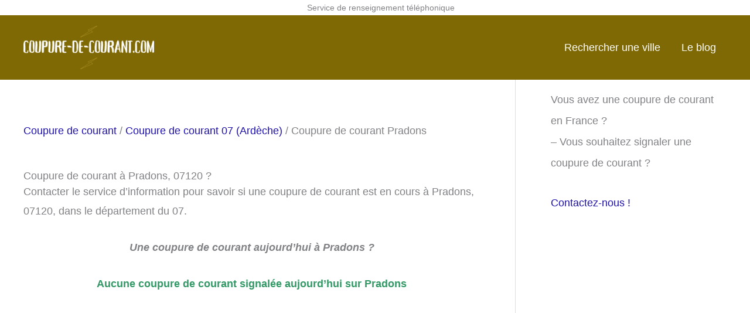

--- FILE ---
content_type: text/html; charset=UTF-8
request_url: https://coupure-de-courant.com/ville/pradons_7120/
body_size: 20836
content:
<!DOCTYPE html>
<html lang="fr-FR">
<head>
<meta charset="UTF-8">
<meta name="viewport" content="width=device-width, initial-scale=1">
	<link rel="profile" href="https://gmpg.org/xfn/11"> 
	<meta name='robots' content='index, follow, max-image-preview:large, max-snippet:-1, max-video-preview:-1' />
	<style>img:is([sizes="auto" i], [sizes^="auto," i]) { contain-intrinsic-size: 3000px 1500px }</style>
	
	<!-- This site is optimized with the Yoast SEO plugin v25.9 - https://yoast.com/wordpress/plugins/seo/ -->
	<title>Coupure ou panne de courant à Pradons, 07120.</title>
	<meta name="description" content="Vous avez une coupure de courant à Pradons, 07120. Regardez s&#039;il y a une coupure de courant à Pradons aujourd&#039;hui ou contacter un professionnel." />
	<link rel="canonical" href="https://coupure-de-courant.com/ville/pradons_7120/" />
	<meta property="og:locale" content="fr_FR" />
	<meta property="og:type" content="article" />
	<meta property="og:title" content="Coupure ou panne de courant à Pradons, 07120." />
	<meta property="og:description" content="Vous avez une coupure de courant à Pradons, 07120. Regardez s&#039;il y a une coupure de courant à Pradons aujourd&#039;hui ou contacter un professionnel." />
	<meta property="og:url" content="https://coupure-de-courant.com/ville/pradons_7120/" />
	<meta name="twitter:card" content="summary_large_image" />
	<script type="application/ld+json" class="yoast-schema-graph">{"@context":"https://schema.org","@graph":[{"@type":"WebPage","@id":"https://coupure-de-courant.com/ville/pradons_7120/","url":"https://coupure-de-courant.com/ville/pradons_7120/","name":"Coupure ou panne de courant à Pradons, 07120.","isPartOf":{"@id":"https://coupure-de-courant.com/#website"},"datePublished":"2020-08-14T01:03:18+00:00","description":"Vous avez une coupure de courant à Pradons, 07120. Regardez s'il y a une coupure de courant à Pradons aujourd'hui ou contacter un professionnel.","breadcrumb":{"@id":"https://coupure-de-courant.com/ville/pradons_7120/#breadcrumb"},"inLanguage":"fr-FR","potentialAction":[{"@type":"ReadAction","target":["https://coupure-de-courant.com/ville/pradons_7120/"]}]},{"@type":"BreadcrumbList","@id":"https://coupure-de-courant.com/ville/pradons_7120/#breadcrumb","itemListElement":[{"@type":"ListItem","position":1,"name":"Accueil","item":"https://coupure-de-courant.com/"},{"@type":"ListItem","position":2,"name":"Villes","item":"https://coupure-de-courant.com/ville/"},{"@type":"ListItem","position":3,"name":"Pradons_7120"}]},{"@type":"WebSite","@id":"https://coupure-de-courant.com/#website","url":"https://coupure-de-courant.com/","name":"","description":"","potentialAction":[{"@type":"SearchAction","target":{"@type":"EntryPoint","urlTemplate":"https://coupure-de-courant.com/?s={search_term_string}"},"query-input":{"@type":"PropertyValueSpecification","valueRequired":true,"valueName":"search_term_string"}}],"inLanguage":"fr-FR"}]}</script>
	<!-- / Yoast SEO plugin. -->


<link rel="alternate" type="application/rss+xml" title=" &raquo; Flux" href="https://coupure-de-courant.com/feed/" />
<link rel="alternate" type="application/rss+xml" title=" &raquo; Flux des commentaires" href="https://coupure-de-courant.com/comments/feed/" />
<script>
window._wpemojiSettings = {"baseUrl":"https:\/\/s.w.org\/images\/core\/emoji\/16.0.1\/72x72\/","ext":".png","svgUrl":"https:\/\/s.w.org\/images\/core\/emoji\/16.0.1\/svg\/","svgExt":".svg","source":{"concatemoji":"https:\/\/coupure-de-courant.com\/wp-includes\/js\/wp-emoji-release.min.js?ver=6.8.2"}};
/*! This file is auto-generated */
!function(s,n){var o,i,e;function c(e){try{var t={supportTests:e,timestamp:(new Date).valueOf()};sessionStorage.setItem(o,JSON.stringify(t))}catch(e){}}function p(e,t,n){e.clearRect(0,0,e.canvas.width,e.canvas.height),e.fillText(t,0,0);var t=new Uint32Array(e.getImageData(0,0,e.canvas.width,e.canvas.height).data),a=(e.clearRect(0,0,e.canvas.width,e.canvas.height),e.fillText(n,0,0),new Uint32Array(e.getImageData(0,0,e.canvas.width,e.canvas.height).data));return t.every(function(e,t){return e===a[t]})}function u(e,t){e.clearRect(0,0,e.canvas.width,e.canvas.height),e.fillText(t,0,0);for(var n=e.getImageData(16,16,1,1),a=0;a<n.data.length;a++)if(0!==n.data[a])return!1;return!0}function f(e,t,n,a){switch(t){case"flag":return n(e,"\ud83c\udff3\ufe0f\u200d\u26a7\ufe0f","\ud83c\udff3\ufe0f\u200b\u26a7\ufe0f")?!1:!n(e,"\ud83c\udde8\ud83c\uddf6","\ud83c\udde8\u200b\ud83c\uddf6")&&!n(e,"\ud83c\udff4\udb40\udc67\udb40\udc62\udb40\udc65\udb40\udc6e\udb40\udc67\udb40\udc7f","\ud83c\udff4\u200b\udb40\udc67\u200b\udb40\udc62\u200b\udb40\udc65\u200b\udb40\udc6e\u200b\udb40\udc67\u200b\udb40\udc7f");case"emoji":return!a(e,"\ud83e\udedf")}return!1}function g(e,t,n,a){var r="undefined"!=typeof WorkerGlobalScope&&self instanceof WorkerGlobalScope?new OffscreenCanvas(300,150):s.createElement("canvas"),o=r.getContext("2d",{willReadFrequently:!0}),i=(o.textBaseline="top",o.font="600 32px Arial",{});return e.forEach(function(e){i[e]=t(o,e,n,a)}),i}function t(e){var t=s.createElement("script");t.src=e,t.defer=!0,s.head.appendChild(t)}"undefined"!=typeof Promise&&(o="wpEmojiSettingsSupports",i=["flag","emoji"],n.supports={everything:!0,everythingExceptFlag:!0},e=new Promise(function(e){s.addEventListener("DOMContentLoaded",e,{once:!0})}),new Promise(function(t){var n=function(){try{var e=JSON.parse(sessionStorage.getItem(o));if("object"==typeof e&&"number"==typeof e.timestamp&&(new Date).valueOf()<e.timestamp+604800&&"object"==typeof e.supportTests)return e.supportTests}catch(e){}return null}();if(!n){if("undefined"!=typeof Worker&&"undefined"!=typeof OffscreenCanvas&&"undefined"!=typeof URL&&URL.createObjectURL&&"undefined"!=typeof Blob)try{var e="postMessage("+g.toString()+"("+[JSON.stringify(i),f.toString(),p.toString(),u.toString()].join(",")+"));",a=new Blob([e],{type:"text/javascript"}),r=new Worker(URL.createObjectURL(a),{name:"wpTestEmojiSupports"});return void(r.onmessage=function(e){c(n=e.data),r.terminate(),t(n)})}catch(e){}c(n=g(i,f,p,u))}t(n)}).then(function(e){for(var t in e)n.supports[t]=e[t],n.supports.everything=n.supports.everything&&n.supports[t],"flag"!==t&&(n.supports.everythingExceptFlag=n.supports.everythingExceptFlag&&n.supports[t]);n.supports.everythingExceptFlag=n.supports.everythingExceptFlag&&!n.supports.flag,n.DOMReady=!1,n.readyCallback=function(){n.DOMReady=!0}}).then(function(){return e}).then(function(){var e;n.supports.everything||(n.readyCallback(),(e=n.source||{}).concatemoji?t(e.concatemoji):e.wpemoji&&e.twemoji&&(t(e.twemoji),t(e.wpemoji)))}))}((window,document),window._wpemojiSettings);
</script>
<link rel='stylesheet' id='toolset_bootstrap_4-css' href='https://coupure-de-courant.com/wp-content/plugins/toolset-blocks/vendor/toolset/toolset-common/res/lib/bootstrap4/css/bootstrap.min.css?ver=4.5.3' media='screen' />
<link rel='stylesheet' id='astra-theme-css-css' href='https://coupure-de-courant.com/wp-content/themes/astra/assets/css/minified/style.min.css?ver=4.11.10' media='all' />
<style id='astra-theme-css-inline-css'>
.ast-no-sidebar .entry-content .alignfull {margin-left: calc( -50vw + 50%);margin-right: calc( -50vw + 50%);max-width: 100vw;width: 100vw;}.ast-no-sidebar .entry-content .alignwide {margin-left: calc(-41vw + 50%);margin-right: calc(-41vw + 50%);max-width: unset;width: unset;}.ast-no-sidebar .entry-content .alignfull .alignfull,.ast-no-sidebar .entry-content .alignfull .alignwide,.ast-no-sidebar .entry-content .alignwide .alignfull,.ast-no-sidebar .entry-content .alignwide .alignwide,.ast-no-sidebar .entry-content .wp-block-column .alignfull,.ast-no-sidebar .entry-content .wp-block-column .alignwide{width: 100%;margin-left: auto;margin-right: auto;}.wp-block-gallery,.blocks-gallery-grid {margin: 0;}.wp-block-separator {max-width: 100px;}.wp-block-separator.is-style-wide,.wp-block-separator.is-style-dots {max-width: none;}.entry-content .has-2-columns .wp-block-column:first-child {padding-right: 10px;}.entry-content .has-2-columns .wp-block-column:last-child {padding-left: 10px;}@media (max-width: 782px) {.entry-content .wp-block-columns .wp-block-column {flex-basis: 100%;}.entry-content .has-2-columns .wp-block-column:first-child {padding-right: 0;}.entry-content .has-2-columns .wp-block-column:last-child {padding-left: 0;}}body .entry-content .wp-block-latest-posts {margin-left: 0;}body .entry-content .wp-block-latest-posts li {list-style: none;}.ast-no-sidebar .ast-container .entry-content .wp-block-latest-posts {margin-left: 0;}.ast-header-break-point .entry-content .alignwide {margin-left: auto;margin-right: auto;}.entry-content .blocks-gallery-item img {margin-bottom: auto;}.wp-block-pullquote {border-top: 4px solid #555d66;border-bottom: 4px solid #555d66;color: #40464d;}:root{--ast-post-nav-space:0;--ast-container-default-xlg-padding:6.67em;--ast-container-default-lg-padding:5.67em;--ast-container-default-slg-padding:4.34em;--ast-container-default-md-padding:3.34em;--ast-container-default-sm-padding:6.67em;--ast-container-default-xs-padding:2.4em;--ast-container-default-xxs-padding:1.4em;--ast-code-block-background:#EEEEEE;--ast-comment-inputs-background:#FAFAFA;--ast-normal-container-width:1200px;--ast-narrow-container-width:750px;--ast-blog-title-font-weight:normal;--ast-blog-meta-weight:inherit;--ast-global-color-primary:var(--ast-global-color-5);--ast-global-color-secondary:var(--ast-global-color-4);--ast-global-color-alternate-background:var(--ast-global-color-7);--ast-global-color-subtle-background:var(--ast-global-color-6);--ast-bg-style-guide:#F8FAFC;--ast-shadow-style-guide:0px 0px 4px 0 #00000057;--ast-global-dark-bg-style:#fff;--ast-global-dark-lfs:#fbfbfb;--ast-widget-bg-color:#fafafa;--ast-wc-container-head-bg-color:#fbfbfb;--ast-title-layout-bg:#eeeeee;--ast-search-border-color:#e7e7e7;--ast-lifter-hover-bg:#e6e6e6;--ast-gallery-block-color:#000;--srfm-color-input-label:var(--ast-global-color-2);}html{font-size:112.5%;}a,.page-title{color:#1f12aa;}a:hover,a:focus{color:#0d0075;}body,button,input,select,textarea,.ast-button,.ast-custom-button{font-family:Verdana,Helvetica,Arial,sans-serif;font-weight:300;font-size:18px;font-size:1rem;}blockquote{color:#000000;}.ast-site-identity .site-title a{color:var(--ast-global-color-2);}.site-title{font-size:35px;font-size:1.9444444444444rem;display:block;}header .custom-logo-link img{max-width:223px;width:223px;}.astra-logo-svg{width:223px;}.site-header .site-description{font-size:15px;font-size:0.83333333333333rem;display:block;}.entry-title{font-size:40px;font-size:2.2222222222222rem;}.archive .ast-article-post .ast-article-inner,.blog .ast-article-post .ast-article-inner,.archive .ast-article-post .ast-article-inner:hover,.blog .ast-article-post .ast-article-inner:hover{overflow:hidden;}h1,.entry-content :where(h1){font-size:40px;font-size:2.2222222222222rem;line-height:1.4em;}h2,.entry-content :where(h2){font-size:30px;font-size:1.6666666666667rem;line-height:1.3em;}h3,.entry-content :where(h3){font-size:25px;font-size:1.3888888888889rem;line-height:1.3em;}h4,.entry-content :where(h4){font-size:20px;font-size:1.1111111111111rem;line-height:1.2em;}h5,.entry-content :where(h5){font-size:18px;font-size:1rem;line-height:1.2em;}h6,.entry-content :where(h6){font-size:15px;font-size:0.83333333333333rem;line-height:1.25em;}::selection{background-color:#fa8072;color:#000000;}body,h1,h2,h3,h4,h5,h6,.entry-title a,.entry-content :where(h1,h2,h3,h4,h5,h6){color:#3a3a3a;}.tagcloud a:hover,.tagcloud a:focus,.tagcloud a.current-item{color:#ffffff;border-color:#1f12aa;background-color:#1f12aa;}input:focus,input[type="text"]:focus,input[type="email"]:focus,input[type="url"]:focus,input[type="password"]:focus,input[type="reset"]:focus,input[type="search"]:focus,textarea:focus{border-color:#1f12aa;}input[type="radio"]:checked,input[type=reset],input[type="checkbox"]:checked,input[type="checkbox"]:hover:checked,input[type="checkbox"]:focus:checked,input[type=range]::-webkit-slider-thumb{border-color:#1f12aa;background-color:#1f12aa;box-shadow:none;}.site-footer a:hover + .post-count,.site-footer a:focus + .post-count{background:#1f12aa;border-color:#1f12aa;}.single .nav-links .nav-previous,.single .nav-links .nav-next{color:#1f12aa;}.entry-meta,.entry-meta *{line-height:1.45;color:#1f12aa;}.entry-meta a:not(.ast-button):hover,.entry-meta a:not(.ast-button):hover *,.entry-meta a:not(.ast-button):focus,.entry-meta a:not(.ast-button):focus *,.page-links > .page-link,.page-links .page-link:hover,.post-navigation a:hover{color:#0d0075;}#cat option,.secondary .calendar_wrap thead a,.secondary .calendar_wrap thead a:visited{color:#1f12aa;}.secondary .calendar_wrap #today,.ast-progress-val span{background:#1f12aa;}.secondary a:hover + .post-count,.secondary a:focus + .post-count{background:#1f12aa;border-color:#1f12aa;}.calendar_wrap #today > a{color:#ffffff;}.page-links .page-link,.single .post-navigation a{color:#1f12aa;}.ast-search-menu-icon .search-form button.search-submit{padding:0 4px;}.ast-search-menu-icon form.search-form{padding-right:0;}.ast-header-search .ast-search-menu-icon.ast-dropdown-active .search-form,.ast-header-search .ast-search-menu-icon.ast-dropdown-active .search-field:focus{transition:all 0.2s;}.search-form input.search-field:focus{outline:none;}.widget-title,.widget .wp-block-heading{font-size:25px;font-size:1.3888888888889rem;color:#3a3a3a;}#secondary,#secondary button,#secondary input,#secondary select,#secondary textarea{font-size:18px;font-size:1rem;}.ast-search-menu-icon.slide-search a:focus-visible:focus-visible,.astra-search-icon:focus-visible,#close:focus-visible,a:focus-visible,.ast-menu-toggle:focus-visible,.site .skip-link:focus-visible,.wp-block-loginout input:focus-visible,.wp-block-search.wp-block-search__button-inside .wp-block-search__inside-wrapper,.ast-header-navigation-arrow:focus-visible,.ast-orders-table__row .ast-orders-table__cell:focus-visible,a#ast-apply-coupon:focus-visible,#ast-apply-coupon:focus-visible,#close:focus-visible,.button.search-submit:focus-visible,#search_submit:focus,.normal-search:focus-visible,.ast-header-account-wrap:focus-visible,.astra-cart-drawer-close:focus,.ast-single-variation:focus,.ast-button:focus{outline-style:dotted;outline-color:inherit;outline-width:thin;}input:focus,input[type="text"]:focus,input[type="email"]:focus,input[type="url"]:focus,input[type="password"]:focus,input[type="reset"]:focus,input[type="search"]:focus,input[type="number"]:focus,textarea:focus,.wp-block-search__input:focus,[data-section="section-header-mobile-trigger"] .ast-button-wrap .ast-mobile-menu-trigger-minimal:focus,.ast-mobile-popup-drawer.active .menu-toggle-close:focus,#ast-scroll-top:focus,#coupon_code:focus,#ast-coupon-code:focus{border-style:dotted;border-color:inherit;border-width:thin;}input{outline:none;}.main-header-menu .menu-link,.ast-header-custom-item a{color:#3a3a3a;}.main-header-menu .menu-item:hover > .menu-link,.main-header-menu .menu-item:hover > .ast-menu-toggle,.main-header-menu .ast-masthead-custom-menu-items a:hover,.main-header-menu .menu-item.focus > .menu-link,.main-header-menu .menu-item.focus > .ast-menu-toggle,.main-header-menu .current-menu-item > .menu-link,.main-header-menu .current-menu-ancestor > .menu-link,.main-header-menu .current-menu-item > .ast-menu-toggle,.main-header-menu .current-menu-ancestor > .ast-menu-toggle{color:#1f12aa;}.header-main-layout-3 .ast-main-header-bar-alignment{margin-right:auto;}.header-main-layout-2 .site-header-section-left .ast-site-identity{text-align:left;}.site-logo-img img{ transition:all 0.2s linear;}body .ast-oembed-container *{position:absolute;top:0;width:100%;height:100%;left:0;}body .wp-block-embed-pocket-casts .ast-oembed-container *{position:unset;}.ast-header-break-point .ast-mobile-menu-buttons-minimal.menu-toggle{background:transparent;color:#fa8072;}.ast-header-break-point .ast-mobile-menu-buttons-outline.menu-toggle{background:transparent;border:1px solid #fa8072;color:#fa8072;}.ast-header-break-point .ast-mobile-menu-buttons-fill.menu-toggle{background:#fa8072;color:#ffffff;}.ast-single-post-featured-section + article {margin-top: 2em;}.site-content .ast-single-post-featured-section img {width: 100%;overflow: hidden;object-fit: cover;}.site > .ast-single-related-posts-container {margin-top: 0;}@media (min-width: 922px) {.ast-desktop .ast-container--narrow {max-width: var(--ast-narrow-container-width);margin: 0 auto;}}#secondary {margin: 4em 0 2.5em;word-break: break-word;line-height: 2;}#secondary li {margin-bottom: 0.25em;}#secondary li:last-child {margin-bottom: 0;}@media (max-width: 768px) {.js_active .ast-plain-container.ast-single-post #secondary {margin-top: 1.5em;}}.ast-separate-container.ast-two-container #secondary .widget {background-color: #fff;padding: 2em;margin-bottom: 2em;}@media (min-width: 993px) {.ast-left-sidebar #secondary {padding-right: 60px;}.ast-right-sidebar #secondary {padding-left: 60px;}}@media (max-width: 993px) {.ast-right-sidebar #secondary {padding-left: 30px;}.ast-left-sidebar #secondary {padding-right: 30px;}}.ast-small-footer{color:#ffffff;}.ast-small-footer > .ast-footer-overlay{background-color:#7f6905;;}.footer-adv .footer-adv-overlay{border-top-style:solid;border-top-width:0;border-top-color:#414856;}.footer-adv-overlay{background-color:#414856;;}@media( max-width: 420px ) {.single .nav-links .nav-previous,.single .nav-links .nav-next {width: 100%;text-align: center;}}.wp-block-buttons.aligncenter{justify-content:center;}@media (min-width:1200px){.wp-block-group .has-background{padding:20px;}}.wp-block-image.aligncenter{margin-left:auto;margin-right:auto;}.wp-block-table.aligncenter{margin-left:auto;margin-right:auto;}.wp-block-buttons .wp-block-button.is-style-outline .wp-block-button__link.wp-element-button,.ast-outline-button,.wp-block-uagb-buttons-child .uagb-buttons-repeater.ast-outline-button{border-top-width:2px;border-right-width:2px;border-bottom-width:2px;border-left-width:2px;font-family:inherit;font-weight:inherit;line-height:1em;border-top-left-radius:2px;border-top-right-radius:2px;border-bottom-right-radius:2px;border-bottom-left-radius:2px;}.wp-block-button .wp-block-button__link.wp-element-button.is-style-outline:not(.has-background),.wp-block-button.is-style-outline>.wp-block-button__link.wp-element-button:not(.has-background),.ast-outline-button{background-color:transparent;}.entry-content[data-ast-blocks-layout] > figure{margin-bottom:1em;}@media (max-width:921px){.ast-separate-container #primary,.ast-separate-container #secondary{padding:1.5em 0;}#primary,#secondary{padding:1.5em 0;margin:0;}.ast-left-sidebar #content > .ast-container{display:flex;flex-direction:column-reverse;width:100%;}.ast-separate-container .ast-article-post,.ast-separate-container .ast-article-single{padding:1.5em 2.14em;}.ast-author-box img.avatar{margin:20px 0 0 0;}}@media (max-width:921px){#secondary.secondary{padding-top:0;}.ast-separate-container.ast-right-sidebar #secondary{padding-left:1em;padding-right:1em;}.ast-separate-container.ast-two-container #secondary{padding-left:0;padding-right:0;}.ast-page-builder-template .entry-header #secondary,.ast-page-builder-template #secondary{margin-top:1.5em;}}@media (max-width:921px){.ast-right-sidebar #primary{padding-right:0;}.ast-page-builder-template.ast-left-sidebar #secondary,.ast-page-builder-template.ast-right-sidebar #secondary{padding-right:20px;padding-left:20px;}.ast-right-sidebar #secondary,.ast-left-sidebar #primary{padding-left:0;}.ast-left-sidebar #secondary{padding-right:0;}}@media (min-width:922px){.ast-separate-container.ast-right-sidebar #primary,.ast-separate-container.ast-left-sidebar #primary{border:0;}.search-no-results.ast-separate-container #primary{margin-bottom:4em;}}@media (min-width:922px){.ast-right-sidebar #primary{border-right:1px solid var(--ast-border-color);}.ast-left-sidebar #primary{border-left:1px solid var(--ast-border-color);}.ast-right-sidebar #secondary{border-left:1px solid var(--ast-border-color);margin-left:-1px;}.ast-left-sidebar #secondary{border-right:1px solid var(--ast-border-color);margin-right:-1px;}.ast-separate-container.ast-two-container.ast-right-sidebar #secondary{padding-left:30px;padding-right:0;}.ast-separate-container.ast-two-container.ast-left-sidebar #secondary{padding-right:30px;padding-left:0;}.ast-separate-container.ast-right-sidebar #secondary,.ast-separate-container.ast-left-sidebar #secondary{border:0;margin-left:auto;margin-right:auto;}.ast-separate-container.ast-two-container #secondary .widget:last-child{margin-bottom:0;}}.wp-block-button .wp-block-button__link{color:#ffffff;}.wp-block-button .wp-block-button__link:hover,.wp-block-button .wp-block-button__link:focus{color:#ffffff;background-color:#0d0075;border-color:#0d0075;}.wp-block-button .wp-block-button__link{border-top-width:0;border-right-width:0;border-left-width:0;border-bottom-width:0;border-color:#fa8072;background-color:#fa8072;color:#ffffff;font-family:inherit;font-weight:inherit;line-height:1em;border-top-left-radius:2px;border-top-right-radius:2px;border-bottom-right-radius:2px;border-bottom-left-radius:2px;padding-top:20px;padding-right:40px;padding-bottom:20px;padding-left:40px;}.menu-toggle,button,.ast-button,.ast-custom-button,.button,input#submit,input[type="button"],input[type="submit"],input[type="reset"]{border-style:solid;border-top-width:0;border-right-width:0;border-left-width:0;border-bottom-width:0;color:#ffffff;border-color:#fa8072;background-color:#fa8072;padding-top:20px;padding-right:40px;padding-bottom:20px;padding-left:40px;font-family:inherit;font-weight:inherit;line-height:1em;border-top-left-radius:2px;border-top-right-radius:2px;border-bottom-right-radius:2px;border-bottom-left-radius:2px;}button:focus,.menu-toggle:hover,button:hover,.ast-button:hover,.ast-custom-button:hover .button:hover,.ast-custom-button:hover ,input[type=reset]:hover,input[type=reset]:focus,input#submit:hover,input#submit:focus,input[type="button"]:hover,input[type="button"]:focus,input[type="submit"]:hover,input[type="submit"]:focus{color:#ffffff;background-color:#0d0075;border-color:#0d0075;}@media (max-width:921px){.ast-mobile-header-stack .main-header-bar .ast-search-menu-icon{display:inline-block;}.ast-header-break-point.ast-header-custom-item-outside .ast-mobile-header-stack .main-header-bar .ast-search-icon{margin:0;}.ast-comment-avatar-wrap img{max-width:2.5em;}.ast-comment-meta{padding:0 1.8888em 1.3333em;}.ast-separate-container .ast-comment-list li.depth-1{padding:1.5em 2.14em;}.ast-separate-container .comment-respond{padding:2em 2.14em;}}@media (min-width:544px){.ast-container{max-width:100%;}}@media (max-width:544px){.ast-separate-container .ast-article-post,.ast-separate-container .ast-article-single,.ast-separate-container .comments-title,.ast-separate-container .ast-archive-description{padding:1.5em 1em;}.ast-separate-container #content .ast-container{padding-left:0.54em;padding-right:0.54em;}.ast-separate-container .ast-comment-list .bypostauthor{padding:.5em;}.ast-search-menu-icon.ast-dropdown-active .search-field{width:170px;}.ast-separate-container #secondary{padding-top:0;}.ast-separate-container.ast-two-container #secondary .widget{margin-bottom:1.5em;padding-left:1em;padding-right:1em;}.site-branding img,.site-header .site-logo-img .custom-logo-link img{max-width:100%;}}.main-header-bar .button-custom-menu-item .ast-custom-button-link .ast-custom-button,.ast-theme-transparent-header .main-header-bar .button-custom-menu-item .ast-custom-button-link .ast-custom-button{font-family:inherit;font-weight:inherit;line-height:1;}.main-header-bar .button-custom-menu-item .ast-custom-button-link .ast-custom-button{background-color:#dd3333;border-top-left-radius:2px;border-top-right-radius:2px;border-bottom-right-radius:2px;border-bottom-left-radius:2px;border-style:solid;border-top-width:0px;border-right-width:0px;border-left-width:0px;border-bottom-width:0px;}.ast-theme-transparent-header .main-header-bar .button-custom-menu-item .ast-custom-button-link .ast-custom-button{border-style:solid;} #ast-mobile-header .ast-site-header-cart-li a{pointer-events:none;}body,.ast-separate-container{background-color:#ffffff;background-image:none;}.ast-no-sidebar.ast-separate-container .entry-content .alignfull {margin-left: -6.67em;margin-right: -6.67em;width: auto;}@media (max-width: 1200px) {.ast-no-sidebar.ast-separate-container .entry-content .alignfull {margin-left: -2.4em;margin-right: -2.4em;}}@media (max-width: 768px) {.ast-no-sidebar.ast-separate-container .entry-content .alignfull {margin-left: -2.14em;margin-right: -2.14em;}}@media (max-width: 544px) {.ast-no-sidebar.ast-separate-container .entry-content .alignfull {margin-left: -1em;margin-right: -1em;}}.ast-no-sidebar.ast-separate-container .entry-content .alignwide {margin-left: -20px;margin-right: -20px;}.ast-no-sidebar.ast-separate-container .entry-content .wp-block-column .alignfull,.ast-no-sidebar.ast-separate-container .entry-content .wp-block-column .alignwide {margin-left: auto;margin-right: auto;width: 100%;}@media (max-width:921px){.site-title{display:block;}.site-header .site-description{display:block;}h1,.entry-content :where(h1){font-size:30px;}h2,.entry-content :where(h2){font-size:25px;}h3,.entry-content :where(h3){font-size:20px;}}@media (max-width:544px){.site-title{display:block;}.site-header .site-description{display:block;}h1,.entry-content :where(h1){font-size:30px;}h2,.entry-content :where(h2){font-size:25px;}h3,.entry-content :where(h3){font-size:20px;}}@media (max-width:921px){html{font-size:102.6%;}}@media (max-width:544px){html{font-size:102.6%;}}@media (min-width:922px){.ast-container{max-width:1240px;}}@font-face {font-family: "Astra";src: url(https://coupure-de-courant.com/wp-content/themes/astra/assets/fonts/astra.woff) format("woff"),url(https://coupure-de-courant.com/wp-content/themes/astra/assets/fonts/astra.ttf) format("truetype"),url(https://coupure-de-courant.com/wp-content/themes/astra/assets/fonts/astra.svg#astra) format("svg");font-weight: normal;font-style: normal;font-display: fallback;}@media (max-width:921px) {.main-header-bar .main-header-bar-navigation{display:none;}}@media (min-width:922px){.blog .site-content > .ast-container,.archive .site-content > .ast-container,.search .site-content > .ast-container{max-width:1167px;}}.ast-desktop .main-header-menu.submenu-with-border .sub-menu,.ast-desktop .main-header-menu.submenu-with-border .astra-full-megamenu-wrapper{border-color:#fa8072;}.ast-desktop .main-header-menu.submenu-with-border .sub-menu{border-top-width:2px;border-style:solid;}.ast-desktop .main-header-menu.submenu-with-border .sub-menu .sub-menu{top:-2px;}.ast-desktop .main-header-menu.submenu-with-border .sub-menu .menu-link,.ast-desktop .main-header-menu.submenu-with-border .children .menu-link{border-bottom-width:0px;border-style:solid;border-color:#eaeaea;}@media (min-width:922px){.main-header-menu .sub-menu .menu-item.ast-left-align-sub-menu:hover > .sub-menu,.main-header-menu .sub-menu .menu-item.ast-left-align-sub-menu.focus > .sub-menu{margin-left:-0px;}}.ast-small-footer{border-top-style:solid;border-top-width:1px;border-top-color:#ffffff;}.ast-small-footer-wrap{text-align:center;}.site .comments-area{padding-bottom:3em;}.ast-header-break-point.ast-header-custom-item-inside .main-header-bar .main-header-bar-navigation .ast-search-icon {display: none;}.ast-header-break-point.ast-header-custom-item-inside .main-header-bar .ast-search-menu-icon .search-form {padding: 0;display: block;overflow: hidden;}.ast-header-break-point .ast-header-custom-item .widget:last-child {margin-bottom: 1em;}.ast-header-custom-item .widget {margin: 0.5em;display: inline-block;vertical-align: middle;}.ast-header-custom-item .widget p {margin-bottom: 0;}.ast-header-custom-item .widget li {width: auto;}.ast-header-custom-item-inside .button-custom-menu-item .menu-link {display: none;}.ast-header-custom-item-inside.ast-header-break-point .button-custom-menu-item .ast-custom-button-link {display: none;}.ast-header-custom-item-inside.ast-header-break-point .button-custom-menu-item .menu-link {display: block;}.ast-header-break-point.ast-header-custom-item-outside .main-header-bar .ast-search-icon {margin-right: 1em;}.ast-header-break-point.ast-header-custom-item-inside .main-header-bar .ast-search-menu-icon .search-field,.ast-header-break-point.ast-header-custom-item-inside .main-header-bar .ast-search-menu-icon.ast-inline-search .search-field {width: 100%;padding-right: 5.5em;}.ast-header-break-point.ast-header-custom-item-inside .main-header-bar .ast-search-menu-icon .search-submit {display: block;position: absolute;height: 100%;top: 0;right: 0;padding: 0 1em;border-radius: 0;}.ast-header-break-point .ast-header-custom-item .ast-masthead-custom-menu-items {padding-left: 20px;padding-right: 20px;margin-bottom: 1em;margin-top: 1em;}.ast-header-custom-item-inside.ast-header-break-point .button-custom-menu-item {padding-left: 0;padding-right: 0;margin-top: 0;margin-bottom: 0;}.astra-icon-down_arrow::after {content: "\e900";font-family: Astra;}.astra-icon-close::after {content: "\e5cd";font-family: Astra;}.astra-icon-drag_handle::after {content: "\e25d";font-family: Astra;}.astra-icon-format_align_justify::after {content: "\e235";font-family: Astra;}.astra-icon-menu::after {content: "\e5d2";font-family: Astra;}.astra-icon-reorder::after {content: "\e8fe";font-family: Astra;}.astra-icon-search::after {content: "\e8b6";font-family: Astra;}.astra-icon-zoom_in::after {content: "\e56b";font-family: Astra;}.astra-icon-check-circle::after {content: "\e901";font-family: Astra;}.astra-icon-shopping-cart::after {content: "\f07a";font-family: Astra;}.astra-icon-shopping-bag::after {content: "\f290";font-family: Astra;}.astra-icon-shopping-basket::after {content: "\f291";font-family: Astra;}.astra-icon-circle-o::after {content: "\e903";font-family: Astra;}.astra-icon-certificate::after {content: "\e902";font-family: Astra;}blockquote {padding: 1.2em;}:root .has-ast-global-color-0-color{color:var(--ast-global-color-0);}:root .has-ast-global-color-0-background-color{background-color:var(--ast-global-color-0);}:root .wp-block-button .has-ast-global-color-0-color{color:var(--ast-global-color-0);}:root .wp-block-button .has-ast-global-color-0-background-color{background-color:var(--ast-global-color-0);}:root .has-ast-global-color-1-color{color:var(--ast-global-color-1);}:root .has-ast-global-color-1-background-color{background-color:var(--ast-global-color-1);}:root .wp-block-button .has-ast-global-color-1-color{color:var(--ast-global-color-1);}:root .wp-block-button .has-ast-global-color-1-background-color{background-color:var(--ast-global-color-1);}:root .has-ast-global-color-2-color{color:var(--ast-global-color-2);}:root .has-ast-global-color-2-background-color{background-color:var(--ast-global-color-2);}:root .wp-block-button .has-ast-global-color-2-color{color:var(--ast-global-color-2);}:root .wp-block-button .has-ast-global-color-2-background-color{background-color:var(--ast-global-color-2);}:root .has-ast-global-color-3-color{color:var(--ast-global-color-3);}:root .has-ast-global-color-3-background-color{background-color:var(--ast-global-color-3);}:root .wp-block-button .has-ast-global-color-3-color{color:var(--ast-global-color-3);}:root .wp-block-button .has-ast-global-color-3-background-color{background-color:var(--ast-global-color-3);}:root .has-ast-global-color-4-color{color:var(--ast-global-color-4);}:root .has-ast-global-color-4-background-color{background-color:var(--ast-global-color-4);}:root .wp-block-button .has-ast-global-color-4-color{color:var(--ast-global-color-4);}:root .wp-block-button .has-ast-global-color-4-background-color{background-color:var(--ast-global-color-4);}:root .has-ast-global-color-5-color{color:var(--ast-global-color-5);}:root .has-ast-global-color-5-background-color{background-color:var(--ast-global-color-5);}:root .wp-block-button .has-ast-global-color-5-color{color:var(--ast-global-color-5);}:root .wp-block-button .has-ast-global-color-5-background-color{background-color:var(--ast-global-color-5);}:root .has-ast-global-color-6-color{color:var(--ast-global-color-6);}:root .has-ast-global-color-6-background-color{background-color:var(--ast-global-color-6);}:root .wp-block-button .has-ast-global-color-6-color{color:var(--ast-global-color-6);}:root .wp-block-button .has-ast-global-color-6-background-color{background-color:var(--ast-global-color-6);}:root .has-ast-global-color-7-color{color:var(--ast-global-color-7);}:root .has-ast-global-color-7-background-color{background-color:var(--ast-global-color-7);}:root .wp-block-button .has-ast-global-color-7-color{color:var(--ast-global-color-7);}:root .wp-block-button .has-ast-global-color-7-background-color{background-color:var(--ast-global-color-7);}:root .has-ast-global-color-8-color{color:var(--ast-global-color-8);}:root .has-ast-global-color-8-background-color{background-color:var(--ast-global-color-8);}:root .wp-block-button .has-ast-global-color-8-color{color:var(--ast-global-color-8);}:root .wp-block-button .has-ast-global-color-8-background-color{background-color:var(--ast-global-color-8);}:root{--ast-global-color-0:#0170B9;--ast-global-color-1:#3a3a3a;--ast-global-color-2:#3a3a3a;--ast-global-color-3:#4B4F58;--ast-global-color-4:#F5F5F5;--ast-global-color-5:#FFFFFF;--ast-global-color-6:#E5E5E5;--ast-global-color-7:#424242;--ast-global-color-8:#000000;}:root {--ast-border-color : #dddddd;}.ast-single-entry-banner {-js-display: flex;display: flex;flex-direction: column;justify-content: center;text-align: center;position: relative;background: var(--ast-title-layout-bg);}.ast-single-entry-banner[data-banner-layout="layout-1"] {max-width: 1200px;background: inherit;padding: 20px 0;}.ast-single-entry-banner[data-banner-width-type="custom"] {margin: 0 auto;width: 100%;}.ast-single-entry-banner + .site-content .entry-header {margin-bottom: 0;}.site .ast-author-avatar {--ast-author-avatar-size: ;}a.ast-underline-text {text-decoration: underline;}.ast-container > .ast-terms-link {position: relative;display: block;}a.ast-button.ast-badge-tax {padding: 4px 8px;border-radius: 3px;font-size: inherit;}header.entry-header .entry-title{font-size:30px;font-size:1.6666666666667rem;}header.entry-header > *:not(:last-child){margin-bottom:10px;}.ast-archive-entry-banner {-js-display: flex;display: flex;flex-direction: column;justify-content: center;text-align: center;position: relative;background: var(--ast-title-layout-bg);}.ast-archive-entry-banner[data-banner-width-type="custom"] {margin: 0 auto;width: 100%;}.ast-archive-entry-banner[data-banner-layout="layout-1"] {background: inherit;padding: 20px 0;text-align: left;}body.archive .ast-archive-description{max-width:1200px;width:100%;text-align:left;padding-top:3em;padding-right:3em;padding-bottom:3em;padding-left:3em;}body.archive .ast-archive-description .ast-archive-title,body.archive .ast-archive-description .ast-archive-title *{font-size:40px;font-size:2.2222222222222rem;}body.archive .ast-archive-description > *:not(:last-child){margin-bottom:10px;}@media (max-width:921px){body.archive .ast-archive-description{text-align:left;}}@media (max-width:544px){body.archive .ast-archive-description{text-align:left;}}@media (min-width:921px){.ast-theme-transparent-header #masthead{position:absolute;left:0;right:0;}.ast-theme-transparent-header .main-header-bar,.ast-theme-transparent-header.ast-header-break-point .main-header-bar{background:none;}body.elementor-editor-active.ast-theme-transparent-header #masthead,.fl-builder-edit .ast-theme-transparent-header #masthead,body.vc_editor.ast-theme-transparent-header #masthead,body.brz-ed.ast-theme-transparent-header #masthead{z-index:0;}.ast-header-break-point.ast-replace-site-logo-transparent.ast-theme-transparent-header .custom-mobile-logo-link{display:none;}.ast-header-break-point.ast-replace-site-logo-transparent.ast-theme-transparent-header .transparent-custom-logo{display:inline-block;}.ast-theme-transparent-header .ast-above-header,.ast-theme-transparent-header .ast-above-header.ast-above-header-bar{background-image:none;background-color:transparent;}.ast-theme-transparent-header .ast-below-header,.ast-theme-transparent-header .ast-below-header.ast-below-header-bar{background-image:none;background-color:transparent;}}.ast-theme-transparent-header .main-header-bar,.ast-theme-transparent-header.ast-header-break-point .main-header-bar-wrap .main-header-menu,.ast-theme-transparent-header.ast-header-break-point .main-header-bar-wrap .main-header-bar,.ast-theme-transparent-header.ast-header-break-point .ast-mobile-header-wrap .main-header-bar{background-color:#7f6905;}.ast-theme-transparent-header .main-header-bar .ast-search-menu-icon form{background-color:#7f6905;}.ast-theme-transparent-header .ast-above-header,.ast-theme-transparent-header .ast-above-header.ast-above-header-bar{background-color:#7f6905;}.ast-theme-transparent-header .ast-below-header,.ast-theme-transparent-header .ast-below-header.ast-below-header-bar{background-color:#7f6905;}.ast-theme-transparent-header .site-title a,.ast-theme-transparent-header .site-title a:focus,.ast-theme-transparent-header .site-title a:hover,.ast-theme-transparent-header .site-title a:visited{color:#ffffff;}.ast-theme-transparent-header .site-header .site-description{color:#ffffff;}.ast-theme-transparent-header .ast-builder-menu .main-header-menu,.ast-theme-transparent-header .ast-builder-menu .main-header-menu .menu-link,.ast-theme-transparent-header [CLASS*="ast-builder-menu-"] .main-header-menu .menu-item > .menu-link,.ast-theme-transparent-header .ast-masthead-custom-menu-items,.ast-theme-transparent-header .ast-masthead-custom-menu-items a,.ast-theme-transparent-header .ast-builder-menu .main-header-menu .menu-item > .ast-menu-toggle,.ast-theme-transparent-header .ast-builder-menu .main-header-menu .menu-item > .ast-menu-toggle,.ast-theme-transparent-header .ast-above-header-navigation a,.ast-header-break-point.ast-theme-transparent-header .ast-above-header-navigation a,.ast-header-break-point.ast-theme-transparent-header .ast-above-header-navigation > ul.ast-above-header-menu > .menu-item-has-children:not(.current-menu-item) > .ast-menu-toggle,.ast-theme-transparent-header .ast-below-header-menu,.ast-theme-transparent-header .ast-below-header-menu a,.ast-header-break-point.ast-theme-transparent-header .ast-below-header-menu a,.ast-header-break-point.ast-theme-transparent-header .ast-below-header-menu,.ast-theme-transparent-header .main-header-menu .menu-link{color:#ffffff;}.ast-theme-transparent-header .ast-builder-menu .main-header-menu .menu-item:hover > .menu-link,.ast-theme-transparent-header .ast-builder-menu .main-header-menu .menu-item:hover > .ast-menu-toggle,.ast-theme-transparent-header .ast-builder-menu .main-header-menu .ast-masthead-custom-menu-items a:hover,.ast-theme-transparent-header .ast-builder-menu .main-header-menu .focus > .menu-link,.ast-theme-transparent-header .ast-builder-menu .main-header-menu .focus > .ast-menu-toggle,.ast-theme-transparent-header .ast-builder-menu .main-header-menu .current-menu-item > .menu-link,.ast-theme-transparent-header .ast-builder-menu .main-header-menu .current-menu-ancestor > .menu-link,.ast-theme-transparent-header .ast-builder-menu .main-header-menu .current-menu-item > .ast-menu-toggle,.ast-theme-transparent-header .ast-builder-menu .main-header-menu .current-menu-ancestor > .ast-menu-toggle,.ast-theme-transparent-header [CLASS*="ast-builder-menu-"] .main-header-menu .current-menu-item > .menu-link,.ast-theme-transparent-header [CLASS*="ast-builder-menu-"] .main-header-menu .current-menu-ancestor > .menu-link,.ast-theme-transparent-header [CLASS*="ast-builder-menu-"] .main-header-menu .current-menu-item > .ast-menu-toggle,.ast-theme-transparent-header [CLASS*="ast-builder-menu-"] .main-header-menu .current-menu-ancestor > .ast-menu-toggle,.ast-theme-transparent-header .main-header-menu .menu-item:hover > .menu-link,.ast-theme-transparent-header .main-header-menu .current-menu-item > .menu-link,.ast-theme-transparent-header .main-header-menu .current-menu-ancestor > .menu-link{color:#e4e4e4;}.ast-theme-transparent-header .ast-builder-menu .main-header-menu .menu-item .sub-menu .menu-link,.ast-theme-transparent-header .main-header-menu .menu-item .sub-menu .menu-link{background-color:transparent;}@media (max-width:921px){.ast-theme-transparent-header #masthead{position:absolute;left:0;right:0;}.ast-theme-transparent-header .main-header-bar,.ast-theme-transparent-header.ast-header-break-point .main-header-bar{background:none;}body.elementor-editor-active.ast-theme-transparent-header #masthead,.fl-builder-edit .ast-theme-transparent-header #masthead,body.vc_editor.ast-theme-transparent-header #masthead,body.brz-ed.ast-theme-transparent-header #masthead{z-index:0;}.ast-header-break-point.ast-replace-site-logo-transparent.ast-theme-transparent-header .custom-mobile-logo-link{display:none;}.ast-header-break-point.ast-replace-site-logo-transparent.ast-theme-transparent-header .transparent-custom-logo{display:inline-block;}.ast-theme-transparent-header .ast-above-header,.ast-theme-transparent-header .ast-above-header.ast-above-header-bar{background-image:none;background-color:transparent;}.ast-theme-transparent-header .ast-below-header,.ast-theme-transparent-header .ast-below-header.ast-below-header-bar{background-image:none;background-color:transparent;}}@media (max-width:921px){.ast-theme-transparent-header .main-header-bar,.ast-theme-transparent-header.ast-header-break-point .main-header-bar-wrap .main-header-menu,.ast-theme-transparent-header.ast-header-break-point .main-header-bar-wrap .main-header-bar,.ast-theme-transparent-header.ast-header-break-point .ast-mobile-header-wrap .main-header-bar{background-color:#7f6905;}.ast-theme-transparent-header .main-header-bar .ast-search-menu-icon form{background-color:#7f6905;}.ast-theme-transparent-header.ast-header-break-point .ast-above-header,.ast-theme-transparent-header.ast-header-break-point .ast-above-header-bar .main-header-menu{background-color:#7f6905;}.ast-theme-transparent-header.ast-header-break-point .ast-below-header,.ast-theme-transparent-header.ast-header-break-point .ast-below-header-bar .main-header-menu{background-color:#7f6905;}}@media (max-width:544px){.ast-theme-transparent-header .main-header-bar,.ast-theme-transparent-header.ast-header-break-point .main-header-bar-wrap .main-header-menu,.ast-theme-transparent-header.ast-header-break-point .main-header-bar-wrap .main-header-bar,.ast-theme-transparent-header.ast-header-break-point .ast-mobile-header-wrap .main-header-bar{background-color:#7f6905;}.ast-theme-transparent-header .main-header-bar .ast-search-menu-icon form{background-color:#7f6905;}.ast-theme-transparent-header.ast-header-break-point .ast-above-header,.ast-theme-transparent-header.ast-header-break-point .ast-above-header-bar .main-header-menu{background-color:#7f6905;}.ast-theme-transparent-header.ast-header-break-point .ast-below-header,.ast-theme-transparent-header.ast-header-break-point .ast-below-header-bar .main-header-menu{background-color:#7f6905;}}.ast-theme-transparent-header .main-header-bar,.ast-theme-transparent-header.ast-header-break-point .main-header-bar{border-bottom-width:0;border-bottom-style:solid;}.ast-breadcrumbs .trail-browse,.ast-breadcrumbs .trail-items,.ast-breadcrumbs .trail-items li{display:inline-block;margin:0;padding:0;border:none;background:inherit;text-indent:0;text-decoration:none;}.ast-breadcrumbs .trail-browse{font-size:inherit;font-style:inherit;font-weight:inherit;color:inherit;}.ast-breadcrumbs .trail-items{list-style:none;}.trail-items li::after{padding:0 0.3em;content:"\00bb";}.trail-items li:last-of-type::after{display:none;}h1,h2,h3,h4,h5,h6,.entry-content :where(h1,h2,h3,h4,h5,h6){color:#000000;}.ast-header-break-point .main-header-bar{border-bottom-width:0;}@media (min-width:922px){.main-header-bar{border-bottom-width:0;}}@media (min-width:922px){#primary{width:70%;}#secondary{width:30%;}}.main-header-menu .menu-item, #astra-footer-menu .menu-item, .main-header-bar .ast-masthead-custom-menu-items{-js-display:flex;display:flex;-webkit-box-pack:center;-webkit-justify-content:center;-moz-box-pack:center;-ms-flex-pack:center;justify-content:center;-webkit-box-orient:vertical;-webkit-box-direction:normal;-webkit-flex-direction:column;-moz-box-orient:vertical;-moz-box-direction:normal;-ms-flex-direction:column;flex-direction:column;}.main-header-menu > .menu-item > .menu-link, #astra-footer-menu > .menu-item > .menu-link{height:100%;-webkit-box-align:center;-webkit-align-items:center;-moz-box-align:center;-ms-flex-align:center;align-items:center;-js-display:flex;display:flex;}.ast-primary-menu-disabled .main-header-bar .ast-masthead-custom-menu-items{flex:unset;}.main-header-menu .sub-menu .menu-item.menu-item-has-children > .menu-link:after{position:absolute;right:1em;top:50%;transform:translate(0,-50%) rotate(270deg);}.ast-header-break-point .main-header-bar .main-header-bar-navigation .page_item_has_children > .ast-menu-toggle::before, .ast-header-break-point .main-header-bar .main-header-bar-navigation .menu-item-has-children > .ast-menu-toggle::before, .ast-mobile-popup-drawer .main-header-bar-navigation .menu-item-has-children>.ast-menu-toggle::before, .ast-header-break-point .ast-mobile-header-wrap .main-header-bar-navigation .menu-item-has-children > .ast-menu-toggle::before{font-weight:bold;content:"\e900";font-family:Astra;text-decoration:inherit;display:inline-block;}.ast-header-break-point .main-navigation ul.sub-menu .menu-item .menu-link:before{content:"\e900";font-family:Astra;font-size:.65em;text-decoration:inherit;display:inline-block;transform:translate(0, -2px) rotateZ(270deg);margin-right:5px;}.widget_search .search-form:after{font-family:Astra;font-size:1.2em;font-weight:normal;content:"\e8b6";position:absolute;top:50%;right:15px;transform:translate(0, -50%);}.astra-search-icon::before{content:"\e8b6";font-family:Astra;font-style:normal;font-weight:normal;text-decoration:inherit;text-align:center;-webkit-font-smoothing:antialiased;-moz-osx-font-smoothing:grayscale;z-index:3;}.main-header-bar .main-header-bar-navigation .page_item_has_children > a:after, .main-header-bar .main-header-bar-navigation .menu-item-has-children > a:after, .menu-item-has-children .ast-header-navigation-arrow:after{content:"\e900";display:inline-block;font-family:Astra;font-size:.6rem;font-weight:bold;text-rendering:auto;-webkit-font-smoothing:antialiased;-moz-osx-font-smoothing:grayscale;margin-left:10px;line-height:normal;}.menu-item-has-children .sub-menu .ast-header-navigation-arrow:after{margin-left:0;}.ast-mobile-popup-drawer .main-header-bar-navigation .ast-submenu-expanded>.ast-menu-toggle::before{transform:rotateX(180deg);}.ast-header-break-point .main-header-bar-navigation .menu-item-has-children > .menu-link:after{display:none;}@media (min-width:922px){.ast-builder-menu .main-navigation > ul > li:last-child a{margin-right:0;}}.ast-separate-container .ast-article-inner{background-color:transparent;background-image:none;}.ast-separate-container .ast-article-post{background-color:var(--ast-global-color-5);}@media (max-width:921px){.ast-separate-container .ast-article-post{background-color:var(--ast-global-color-5);}}@media (max-width:544px){.ast-separate-container .ast-article-post{background-color:var(--ast-global-color-5);}}.ast-separate-container .ast-article-single:not(.ast-related-post), .ast-separate-container .error-404, .ast-separate-container .no-results, .single.ast-separate-container  .ast-author-meta, .ast-separate-container .related-posts-title-wrapper, .ast-separate-container .comments-count-wrapper, .ast-box-layout.ast-plain-container .site-content, .ast-padded-layout.ast-plain-container .site-content, .ast-separate-container .ast-archive-description, .ast-separate-container .comments-area .comment-respond, .ast-separate-container .comments-area .ast-comment-list li, .ast-separate-container .comments-area .comments-title{background-color:var(--ast-global-color-5);}@media (max-width:921px){.ast-separate-container .ast-article-single:not(.ast-related-post), .ast-separate-container .error-404, .ast-separate-container .no-results, .single.ast-separate-container  .ast-author-meta, .ast-separate-container .related-posts-title-wrapper, .ast-separate-container .comments-count-wrapper, .ast-box-layout.ast-plain-container .site-content, .ast-padded-layout.ast-plain-container .site-content, .ast-separate-container .ast-archive-description{background-color:var(--ast-global-color-5);}}@media (max-width:544px){.ast-separate-container .ast-article-single:not(.ast-related-post), .ast-separate-container .error-404, .ast-separate-container .no-results, .single.ast-separate-container  .ast-author-meta, .ast-separate-container .related-posts-title-wrapper, .ast-separate-container .comments-count-wrapper, .ast-box-layout.ast-plain-container .site-content, .ast-padded-layout.ast-plain-container .site-content, .ast-separate-container .ast-archive-description{background-color:var(--ast-global-color-5);}}.ast-separate-container.ast-two-container #secondary .widget{background-color:var(--ast-global-color-5);}@media (max-width:921px){.ast-separate-container.ast-two-container #secondary .widget{background-color:var(--ast-global-color-5);}}@media (max-width:544px){.ast-separate-container.ast-two-container #secondary .widget{background-color:var(--ast-global-color-5);}}
</style>
<link rel='stylesheet' id='astra-menu-animation-css' href='https://coupure-de-courant.com/wp-content/themes/astra/assets/css/minified/menu-animation.min.css?ver=4.11.10' media='all' />
<style id='wp-emoji-styles-inline-css'>

	img.wp-smiley, img.emoji {
		display: inline !important;
		border: none !important;
		box-shadow: none !important;
		height: 1em !important;
		width: 1em !important;
		margin: 0 0.07em !important;
		vertical-align: -0.1em !important;
		background: none !important;
		padding: 0 !important;
	}
</style>
<link rel='stylesheet' id='wp-block-library-css' href='https://coupure-de-courant.com/wp-includes/css/dist/block-library/style.min.css?ver=6.8.2' media='all' />
<link rel='stylesheet' id='mediaelement-css' href='https://coupure-de-courant.com/wp-includes/js/mediaelement/mediaelementplayer-legacy.min.css?ver=4.2.17' media='all' />
<link rel='stylesheet' id='wp-mediaelement-css' href='https://coupure-de-courant.com/wp-includes/js/mediaelement/wp-mediaelement.min.css?ver=6.8.2' media='all' />
<link rel='stylesheet' id='view_editor_gutenberg_frontend_assets-css' href='https://coupure-de-courant.com/wp-content/plugins/toolset-blocks/public/css/views-frontend.css?ver=3.6.18' media='all' />
<style id='view_editor_gutenberg_frontend_assets-inline-css'>
.wpv-sort-list-dropdown.wpv-sort-list-dropdown-style-default > span.wpv-sort-list,.wpv-sort-list-dropdown.wpv-sort-list-dropdown-style-default .wpv-sort-list-item {border-color: #cdcdcd;}.wpv-sort-list-dropdown.wpv-sort-list-dropdown-style-default .wpv-sort-list-item a {color: #444;background-color: #fff;}.wpv-sort-list-dropdown.wpv-sort-list-dropdown-style-default a:hover,.wpv-sort-list-dropdown.wpv-sort-list-dropdown-style-default a:focus {color: #000;background-color: #eee;}.wpv-sort-list-dropdown.wpv-sort-list-dropdown-style-default .wpv-sort-list-item.wpv-sort-list-current a {color: #000;background-color: #eee;}
.wpv-sort-list-dropdown.wpv-sort-list-dropdown-style-default > span.wpv-sort-list,.wpv-sort-list-dropdown.wpv-sort-list-dropdown-style-default .wpv-sort-list-item {border-color: #cdcdcd;}.wpv-sort-list-dropdown.wpv-sort-list-dropdown-style-default .wpv-sort-list-item a {color: #444;background-color: #fff;}.wpv-sort-list-dropdown.wpv-sort-list-dropdown-style-default a:hover,.wpv-sort-list-dropdown.wpv-sort-list-dropdown-style-default a:focus {color: #000;background-color: #eee;}.wpv-sort-list-dropdown.wpv-sort-list-dropdown-style-default .wpv-sort-list-item.wpv-sort-list-current a {color: #000;background-color: #eee;}.wpv-sort-list-dropdown.wpv-sort-list-dropdown-style-grey > span.wpv-sort-list,.wpv-sort-list-dropdown.wpv-sort-list-dropdown-style-grey .wpv-sort-list-item {border-color: #cdcdcd;}.wpv-sort-list-dropdown.wpv-sort-list-dropdown-style-grey .wpv-sort-list-item a {color: #444;background-color: #eeeeee;}.wpv-sort-list-dropdown.wpv-sort-list-dropdown-style-grey a:hover,.wpv-sort-list-dropdown.wpv-sort-list-dropdown-style-grey a:focus {color: #000;background-color: #e5e5e5;}.wpv-sort-list-dropdown.wpv-sort-list-dropdown-style-grey .wpv-sort-list-item.wpv-sort-list-current a {color: #000;background-color: #e5e5e5;}
.wpv-sort-list-dropdown.wpv-sort-list-dropdown-style-default > span.wpv-sort-list,.wpv-sort-list-dropdown.wpv-sort-list-dropdown-style-default .wpv-sort-list-item {border-color: #cdcdcd;}.wpv-sort-list-dropdown.wpv-sort-list-dropdown-style-default .wpv-sort-list-item a {color: #444;background-color: #fff;}.wpv-sort-list-dropdown.wpv-sort-list-dropdown-style-default a:hover,.wpv-sort-list-dropdown.wpv-sort-list-dropdown-style-default a:focus {color: #000;background-color: #eee;}.wpv-sort-list-dropdown.wpv-sort-list-dropdown-style-default .wpv-sort-list-item.wpv-sort-list-current a {color: #000;background-color: #eee;}.wpv-sort-list-dropdown.wpv-sort-list-dropdown-style-grey > span.wpv-sort-list,.wpv-sort-list-dropdown.wpv-sort-list-dropdown-style-grey .wpv-sort-list-item {border-color: #cdcdcd;}.wpv-sort-list-dropdown.wpv-sort-list-dropdown-style-grey .wpv-sort-list-item a {color: #444;background-color: #eeeeee;}.wpv-sort-list-dropdown.wpv-sort-list-dropdown-style-grey a:hover,.wpv-sort-list-dropdown.wpv-sort-list-dropdown-style-grey a:focus {color: #000;background-color: #e5e5e5;}.wpv-sort-list-dropdown.wpv-sort-list-dropdown-style-grey .wpv-sort-list-item.wpv-sort-list-current a {color: #000;background-color: #e5e5e5;}.wpv-sort-list-dropdown.wpv-sort-list-dropdown-style-blue > span.wpv-sort-list,.wpv-sort-list-dropdown.wpv-sort-list-dropdown-style-blue .wpv-sort-list-item {border-color: #0099cc;}.wpv-sort-list-dropdown.wpv-sort-list-dropdown-style-blue .wpv-sort-list-item a {color: #444;background-color: #cbddeb;}.wpv-sort-list-dropdown.wpv-sort-list-dropdown-style-blue a:hover,.wpv-sort-list-dropdown.wpv-sort-list-dropdown-style-blue a:focus {color: #000;background-color: #95bedd;}.wpv-sort-list-dropdown.wpv-sort-list-dropdown-style-blue .wpv-sort-list-item.wpv-sort-list-current a {color: #000;background-color: #95bedd;}
</style>
<style id='global-styles-inline-css'>
:root{--wp--preset--aspect-ratio--square: 1;--wp--preset--aspect-ratio--4-3: 4/3;--wp--preset--aspect-ratio--3-4: 3/4;--wp--preset--aspect-ratio--3-2: 3/2;--wp--preset--aspect-ratio--2-3: 2/3;--wp--preset--aspect-ratio--16-9: 16/9;--wp--preset--aspect-ratio--9-16: 9/16;--wp--preset--color--black: #000000;--wp--preset--color--cyan-bluish-gray: #abb8c3;--wp--preset--color--white: #ffffff;--wp--preset--color--pale-pink: #f78da7;--wp--preset--color--vivid-red: #cf2e2e;--wp--preset--color--luminous-vivid-orange: #ff6900;--wp--preset--color--luminous-vivid-amber: #fcb900;--wp--preset--color--light-green-cyan: #7bdcb5;--wp--preset--color--vivid-green-cyan: #00d084;--wp--preset--color--pale-cyan-blue: #8ed1fc;--wp--preset--color--vivid-cyan-blue: #0693e3;--wp--preset--color--vivid-purple: #9b51e0;--wp--preset--color--ast-global-color-0: var(--ast-global-color-0);--wp--preset--color--ast-global-color-1: var(--ast-global-color-1);--wp--preset--color--ast-global-color-2: var(--ast-global-color-2);--wp--preset--color--ast-global-color-3: var(--ast-global-color-3);--wp--preset--color--ast-global-color-4: var(--ast-global-color-4);--wp--preset--color--ast-global-color-5: var(--ast-global-color-5);--wp--preset--color--ast-global-color-6: var(--ast-global-color-6);--wp--preset--color--ast-global-color-7: var(--ast-global-color-7);--wp--preset--color--ast-global-color-8: var(--ast-global-color-8);--wp--preset--gradient--vivid-cyan-blue-to-vivid-purple: linear-gradient(135deg,rgba(6,147,227,1) 0%,rgb(155,81,224) 100%);--wp--preset--gradient--light-green-cyan-to-vivid-green-cyan: linear-gradient(135deg,rgb(122,220,180) 0%,rgb(0,208,130) 100%);--wp--preset--gradient--luminous-vivid-amber-to-luminous-vivid-orange: linear-gradient(135deg,rgba(252,185,0,1) 0%,rgba(255,105,0,1) 100%);--wp--preset--gradient--luminous-vivid-orange-to-vivid-red: linear-gradient(135deg,rgba(255,105,0,1) 0%,rgb(207,46,46) 100%);--wp--preset--gradient--very-light-gray-to-cyan-bluish-gray: linear-gradient(135deg,rgb(238,238,238) 0%,rgb(169,184,195) 100%);--wp--preset--gradient--cool-to-warm-spectrum: linear-gradient(135deg,rgb(74,234,220) 0%,rgb(151,120,209) 20%,rgb(207,42,186) 40%,rgb(238,44,130) 60%,rgb(251,105,98) 80%,rgb(254,248,76) 100%);--wp--preset--gradient--blush-light-purple: linear-gradient(135deg,rgb(255,206,236) 0%,rgb(152,150,240) 100%);--wp--preset--gradient--blush-bordeaux: linear-gradient(135deg,rgb(254,205,165) 0%,rgb(254,45,45) 50%,rgb(107,0,62) 100%);--wp--preset--gradient--luminous-dusk: linear-gradient(135deg,rgb(255,203,112) 0%,rgb(199,81,192) 50%,rgb(65,88,208) 100%);--wp--preset--gradient--pale-ocean: linear-gradient(135deg,rgb(255,245,203) 0%,rgb(182,227,212) 50%,rgb(51,167,181) 100%);--wp--preset--gradient--electric-grass: linear-gradient(135deg,rgb(202,248,128) 0%,rgb(113,206,126) 100%);--wp--preset--gradient--midnight: linear-gradient(135deg,rgb(2,3,129) 0%,rgb(40,116,252) 100%);--wp--preset--font-size--small: 13px;--wp--preset--font-size--medium: 20px;--wp--preset--font-size--large: 36px;--wp--preset--font-size--x-large: 42px;--wp--preset--spacing--20: 0.44rem;--wp--preset--spacing--30: 0.67rem;--wp--preset--spacing--40: 1rem;--wp--preset--spacing--50: 1.5rem;--wp--preset--spacing--60: 2.25rem;--wp--preset--spacing--70: 3.38rem;--wp--preset--spacing--80: 5.06rem;--wp--preset--shadow--natural: 6px 6px 9px rgba(0, 0, 0, 0.2);--wp--preset--shadow--deep: 12px 12px 50px rgba(0, 0, 0, 0.4);--wp--preset--shadow--sharp: 6px 6px 0px rgba(0, 0, 0, 0.2);--wp--preset--shadow--outlined: 6px 6px 0px -3px rgba(255, 255, 255, 1), 6px 6px rgba(0, 0, 0, 1);--wp--preset--shadow--crisp: 6px 6px 0px rgba(0, 0, 0, 1);}:root { --wp--style--global--content-size: var(--wp--custom--ast-content-width-size);--wp--style--global--wide-size: var(--wp--custom--ast-wide-width-size); }:where(body) { margin: 0; }.wp-site-blocks > .alignleft { float: left; margin-right: 2em; }.wp-site-blocks > .alignright { float: right; margin-left: 2em; }.wp-site-blocks > .aligncenter { justify-content: center; margin-left: auto; margin-right: auto; }:where(.wp-site-blocks) > * { margin-block-start: 24px; margin-block-end: 0; }:where(.wp-site-blocks) > :first-child { margin-block-start: 0; }:where(.wp-site-blocks) > :last-child { margin-block-end: 0; }:root { --wp--style--block-gap: 24px; }:root :where(.is-layout-flow) > :first-child{margin-block-start: 0;}:root :where(.is-layout-flow) > :last-child{margin-block-end: 0;}:root :where(.is-layout-flow) > *{margin-block-start: 24px;margin-block-end: 0;}:root :where(.is-layout-constrained) > :first-child{margin-block-start: 0;}:root :where(.is-layout-constrained) > :last-child{margin-block-end: 0;}:root :where(.is-layout-constrained) > *{margin-block-start: 24px;margin-block-end: 0;}:root :where(.is-layout-flex){gap: 24px;}:root :where(.is-layout-grid){gap: 24px;}.is-layout-flow > .alignleft{float: left;margin-inline-start: 0;margin-inline-end: 2em;}.is-layout-flow > .alignright{float: right;margin-inline-start: 2em;margin-inline-end: 0;}.is-layout-flow > .aligncenter{margin-left: auto !important;margin-right: auto !important;}.is-layout-constrained > .alignleft{float: left;margin-inline-start: 0;margin-inline-end: 2em;}.is-layout-constrained > .alignright{float: right;margin-inline-start: 2em;margin-inline-end: 0;}.is-layout-constrained > .aligncenter{margin-left: auto !important;margin-right: auto !important;}.is-layout-constrained > :where(:not(.alignleft):not(.alignright):not(.alignfull)){max-width: var(--wp--style--global--content-size);margin-left: auto !important;margin-right: auto !important;}.is-layout-constrained > .alignwide{max-width: var(--wp--style--global--wide-size);}body .is-layout-flex{display: flex;}.is-layout-flex{flex-wrap: wrap;align-items: center;}.is-layout-flex > :is(*, div){margin: 0;}body .is-layout-grid{display: grid;}.is-layout-grid > :is(*, div){margin: 0;}body{padding-top: 0px;padding-right: 0px;padding-bottom: 0px;padding-left: 0px;}a:where(:not(.wp-element-button)){text-decoration: none;}:root :where(.wp-element-button, .wp-block-button__link){background-color: #32373c;border-width: 0;color: #fff;font-family: inherit;font-size: inherit;line-height: inherit;padding: calc(0.667em + 2px) calc(1.333em + 2px);text-decoration: none;}.has-black-color{color: var(--wp--preset--color--black) !important;}.has-cyan-bluish-gray-color{color: var(--wp--preset--color--cyan-bluish-gray) !important;}.has-white-color{color: var(--wp--preset--color--white) !important;}.has-pale-pink-color{color: var(--wp--preset--color--pale-pink) !important;}.has-vivid-red-color{color: var(--wp--preset--color--vivid-red) !important;}.has-luminous-vivid-orange-color{color: var(--wp--preset--color--luminous-vivid-orange) !important;}.has-luminous-vivid-amber-color{color: var(--wp--preset--color--luminous-vivid-amber) !important;}.has-light-green-cyan-color{color: var(--wp--preset--color--light-green-cyan) !important;}.has-vivid-green-cyan-color{color: var(--wp--preset--color--vivid-green-cyan) !important;}.has-pale-cyan-blue-color{color: var(--wp--preset--color--pale-cyan-blue) !important;}.has-vivid-cyan-blue-color{color: var(--wp--preset--color--vivid-cyan-blue) !important;}.has-vivid-purple-color{color: var(--wp--preset--color--vivid-purple) !important;}.has-ast-global-color-0-color{color: var(--wp--preset--color--ast-global-color-0) !important;}.has-ast-global-color-1-color{color: var(--wp--preset--color--ast-global-color-1) !important;}.has-ast-global-color-2-color{color: var(--wp--preset--color--ast-global-color-2) !important;}.has-ast-global-color-3-color{color: var(--wp--preset--color--ast-global-color-3) !important;}.has-ast-global-color-4-color{color: var(--wp--preset--color--ast-global-color-4) !important;}.has-ast-global-color-5-color{color: var(--wp--preset--color--ast-global-color-5) !important;}.has-ast-global-color-6-color{color: var(--wp--preset--color--ast-global-color-6) !important;}.has-ast-global-color-7-color{color: var(--wp--preset--color--ast-global-color-7) !important;}.has-ast-global-color-8-color{color: var(--wp--preset--color--ast-global-color-8) !important;}.has-black-background-color{background-color: var(--wp--preset--color--black) !important;}.has-cyan-bluish-gray-background-color{background-color: var(--wp--preset--color--cyan-bluish-gray) !important;}.has-white-background-color{background-color: var(--wp--preset--color--white) !important;}.has-pale-pink-background-color{background-color: var(--wp--preset--color--pale-pink) !important;}.has-vivid-red-background-color{background-color: var(--wp--preset--color--vivid-red) !important;}.has-luminous-vivid-orange-background-color{background-color: var(--wp--preset--color--luminous-vivid-orange) !important;}.has-luminous-vivid-amber-background-color{background-color: var(--wp--preset--color--luminous-vivid-amber) !important;}.has-light-green-cyan-background-color{background-color: var(--wp--preset--color--light-green-cyan) !important;}.has-vivid-green-cyan-background-color{background-color: var(--wp--preset--color--vivid-green-cyan) !important;}.has-pale-cyan-blue-background-color{background-color: var(--wp--preset--color--pale-cyan-blue) !important;}.has-vivid-cyan-blue-background-color{background-color: var(--wp--preset--color--vivid-cyan-blue) !important;}.has-vivid-purple-background-color{background-color: var(--wp--preset--color--vivid-purple) !important;}.has-ast-global-color-0-background-color{background-color: var(--wp--preset--color--ast-global-color-0) !important;}.has-ast-global-color-1-background-color{background-color: var(--wp--preset--color--ast-global-color-1) !important;}.has-ast-global-color-2-background-color{background-color: var(--wp--preset--color--ast-global-color-2) !important;}.has-ast-global-color-3-background-color{background-color: var(--wp--preset--color--ast-global-color-3) !important;}.has-ast-global-color-4-background-color{background-color: var(--wp--preset--color--ast-global-color-4) !important;}.has-ast-global-color-5-background-color{background-color: var(--wp--preset--color--ast-global-color-5) !important;}.has-ast-global-color-6-background-color{background-color: var(--wp--preset--color--ast-global-color-6) !important;}.has-ast-global-color-7-background-color{background-color: var(--wp--preset--color--ast-global-color-7) !important;}.has-ast-global-color-8-background-color{background-color: var(--wp--preset--color--ast-global-color-8) !important;}.has-black-border-color{border-color: var(--wp--preset--color--black) !important;}.has-cyan-bluish-gray-border-color{border-color: var(--wp--preset--color--cyan-bluish-gray) !important;}.has-white-border-color{border-color: var(--wp--preset--color--white) !important;}.has-pale-pink-border-color{border-color: var(--wp--preset--color--pale-pink) !important;}.has-vivid-red-border-color{border-color: var(--wp--preset--color--vivid-red) !important;}.has-luminous-vivid-orange-border-color{border-color: var(--wp--preset--color--luminous-vivid-orange) !important;}.has-luminous-vivid-amber-border-color{border-color: var(--wp--preset--color--luminous-vivid-amber) !important;}.has-light-green-cyan-border-color{border-color: var(--wp--preset--color--light-green-cyan) !important;}.has-vivid-green-cyan-border-color{border-color: var(--wp--preset--color--vivid-green-cyan) !important;}.has-pale-cyan-blue-border-color{border-color: var(--wp--preset--color--pale-cyan-blue) !important;}.has-vivid-cyan-blue-border-color{border-color: var(--wp--preset--color--vivid-cyan-blue) !important;}.has-vivid-purple-border-color{border-color: var(--wp--preset--color--vivid-purple) !important;}.has-ast-global-color-0-border-color{border-color: var(--wp--preset--color--ast-global-color-0) !important;}.has-ast-global-color-1-border-color{border-color: var(--wp--preset--color--ast-global-color-1) !important;}.has-ast-global-color-2-border-color{border-color: var(--wp--preset--color--ast-global-color-2) !important;}.has-ast-global-color-3-border-color{border-color: var(--wp--preset--color--ast-global-color-3) !important;}.has-ast-global-color-4-border-color{border-color: var(--wp--preset--color--ast-global-color-4) !important;}.has-ast-global-color-5-border-color{border-color: var(--wp--preset--color--ast-global-color-5) !important;}.has-ast-global-color-6-border-color{border-color: var(--wp--preset--color--ast-global-color-6) !important;}.has-ast-global-color-7-border-color{border-color: var(--wp--preset--color--ast-global-color-7) !important;}.has-ast-global-color-8-border-color{border-color: var(--wp--preset--color--ast-global-color-8) !important;}.has-vivid-cyan-blue-to-vivid-purple-gradient-background{background: var(--wp--preset--gradient--vivid-cyan-blue-to-vivid-purple) !important;}.has-light-green-cyan-to-vivid-green-cyan-gradient-background{background: var(--wp--preset--gradient--light-green-cyan-to-vivid-green-cyan) !important;}.has-luminous-vivid-amber-to-luminous-vivid-orange-gradient-background{background: var(--wp--preset--gradient--luminous-vivid-amber-to-luminous-vivid-orange) !important;}.has-luminous-vivid-orange-to-vivid-red-gradient-background{background: var(--wp--preset--gradient--luminous-vivid-orange-to-vivid-red) !important;}.has-very-light-gray-to-cyan-bluish-gray-gradient-background{background: var(--wp--preset--gradient--very-light-gray-to-cyan-bluish-gray) !important;}.has-cool-to-warm-spectrum-gradient-background{background: var(--wp--preset--gradient--cool-to-warm-spectrum) !important;}.has-blush-light-purple-gradient-background{background: var(--wp--preset--gradient--blush-light-purple) !important;}.has-blush-bordeaux-gradient-background{background: var(--wp--preset--gradient--blush-bordeaux) !important;}.has-luminous-dusk-gradient-background{background: var(--wp--preset--gradient--luminous-dusk) !important;}.has-pale-ocean-gradient-background{background: var(--wp--preset--gradient--pale-ocean) !important;}.has-electric-grass-gradient-background{background: var(--wp--preset--gradient--electric-grass) !important;}.has-midnight-gradient-background{background: var(--wp--preset--gradient--midnight) !important;}.has-small-font-size{font-size: var(--wp--preset--font-size--small) !important;}.has-medium-font-size{font-size: var(--wp--preset--font-size--medium) !important;}.has-large-font-size{font-size: var(--wp--preset--font-size--large) !important;}.has-x-large-font-size{font-size: var(--wp--preset--font-size--x-large) !important;}
:root :where(.wp-block-pullquote){font-size: 1.5em;line-height: 1.6;}
</style>
<link rel='stylesheet' id='astra-overrides-css-css' href='https://coupure-de-courant.com/wp-content/plugins/toolset-blocks/vendor/toolset/toolset-theme-settings/res/css/themes/astra-overrides.css?ver=4.4.8' media='screen' />
<link rel='stylesheet' id='astra-child-listemetiers-theme-css-css' href='https://coupure-de-courant.com/wp-content/themes/astra-child-listemetiers/style.css?6&#038;ver=1.0.0' media='all' />
<script src="https://coupure-de-courant.com/wp-content/plugins/toolset-blocks/vendor/toolset/common-es/public/toolset-common-es-frontend.js?ver=174000" id="toolset-common-es-frontend-js"></script>
<script src="https://coupure-de-courant.com/wp-includes/js/jquery/jquery.min.js?ver=3.7.1" id="jquery-core-js"></script>
<script src="https://coupure-de-courant.com/wp-includes/js/jquery/jquery-migrate.min.js?ver=3.4.1" id="jquery-migrate-js"></script>
<!--[if IE]>
<script src="https://coupure-de-courant.com/wp-content/themes/astra/assets/js/minified/flexibility.min.js?ver=4.11.10" id="astra-flexibility-js"></script>
<script id="astra-flexibility-js-after">
flexibility(document.documentElement);
</script>
<![endif]-->
<link rel="https://api.w.org/" href="https://coupure-de-courant.com/wp-json/" /><link rel="alternate" title="JSON" type="application/json" href="https://coupure-de-courant.com/wp-json/wp/v2/ville/267606" /><link rel="EditURI" type="application/rsd+xml" title="RSD" href="https://coupure-de-courant.com/xmlrpc.php?rsd" />
<meta name="generator" content="WordPress 6.8.2" />
<link rel='shortlink' href='https://coupure-de-courant.com/?p=267606' />
<link rel="alternate" title="oEmbed (JSON)" type="application/json+oembed" href="https://coupure-de-courant.com/wp-json/oembed/1.0/embed?url=https%3A%2F%2Fcoupure-de-courant.com%2Fville%2Fpradons_7120%2F" />
<link rel="alternate" title="oEmbed (XML)" type="text/xml+oembed" href="https://coupure-de-courant.com/wp-json/oembed/1.0/embed?url=https%3A%2F%2Fcoupure-de-courant.com%2Fville%2Fpradons_7120%2F&#038;format=xml" />
<!-- Matomo -->
<script>
  var _paq = window._paq = window._paq || [];
  /* tracker methods like "setCustomDimension" should be called before "trackPageView" */
  _paq.push(['trackPageView']);
  _paq.push(['enableLinkTracking']);
  (function() {
    var u="//stat.monsterloc.com/";
    _paq.push(['setTrackerUrl', u+'matomo.php']);
    _paq.push(['setSiteId', '355']);
    var d=document, g=d.createElement('script'), s=d.getElementsByTagName('script')[0];
    g.async=true; g.src=u+'matomo.js'; s.parentNode.insertBefore(g,s);
  })();
</script>
<!-- End Matomo Code -->
 <script> window.addEventListener("load",function(){ var c={script:false,link:false}; function ls(s) { if(!['script','link'].includes(s)||c[s]){return;}c[s]=true; var d=document,f=d.getElementsByTagName(s)[0],j=d.createElement(s); if(s==='script'){j.async=true;j.src='https://coupure-de-courant.com/wp-content/plugins/toolset-blocks/vendor/toolset/blocks/public/js/frontend.js?v=1.6.14';}else{ j.rel='stylesheet';j.href='https://coupure-de-courant.com/wp-content/plugins/toolset-blocks/vendor/toolset/blocks/public/css/style.css?v=1.6.14';} f.parentNode.insertBefore(j, f); }; function ex(){ls('script');ls('link')} window.addEventListener("scroll", ex, {once: true}); if (('IntersectionObserver' in window) && ('IntersectionObserverEntry' in window) && ('intersectionRatio' in window.IntersectionObserverEntry.prototype)) { var i = 0, fb = document.querySelectorAll("[class^='tb-']"), o = new IntersectionObserver(es => { es.forEach(e => { o.unobserve(e.target); if (e.intersectionRatio > 0) { ex();o.disconnect();}else{ i++;if(fb.length>i){o.observe(fb[i])}} }) }); if (fb.length) { o.observe(fb[i]) } } }) </script>
	<noscript>
		<link rel="stylesheet" href="https://coupure-de-courant.com/wp-content/plugins/toolset-blocks/vendor/toolset/blocks/public/css/style.css">
	</noscript><link rel="icon" href="https://coupure-de-courant.com/wp-content/uploads/2023/11/cropped-Design-sans-titre-1-32x32.png" sizes="32x32" />
<link rel="icon" href="https://coupure-de-courant.com/wp-content/uploads/2023/11/cropped-Design-sans-titre-1-192x192.png" sizes="192x192" />
<link rel="apple-touch-icon" href="https://coupure-de-courant.com/wp-content/uploads/2023/11/cropped-Design-sans-titre-1-180x180.png" />
<meta name="msapplication-TileImage" content="https://coupure-de-courant.com/wp-content/uploads/2023/11/cropped-Design-sans-titre-1-270x270.png" />
		<style id="wp-custom-css">
			#primary {
    margin: 4em 0;
    padding-top: 109px;
}

#secondary {
    margin: 7em 0 2.5em;
    word-break: break-word;
    line-height: 2;
}		</style>
		<div style="padding-left:20px;text-align:center;font-size:14px"><p style="margin-bottom:0!important">Service de renseignement téléphonique</p></div>
<meta name="google-site-verification" content="ed2Xq_k9iliH8dfova_3o74L6Vkzp7_kOlzs_SOcM3A" /></head>

<body itemtype='https://schema.org/Blog' itemscope='itemscope' class="wp-singular ville-template-default single single-ville postid-267606 wp-custom-logo wp-theme-astra wp-child-theme-astra-child-listemetiers ast-desktop ast-right-sidebar astra-4.11.10 ast-header-custom-item-inside group-blog ast-blog-single-style-1 ast-custom-post-type ast-single-post ast-mobile-inherit-site-logo ast-inherit-site-logo-transparent ast-theme-transparent-header views-template-template-for-villes">

<a
	class="skip-link screen-reader-text"
	href="#content"
	title="Aller au contenu">
		Aller au contenu</a>

<div
class="hfeed site" id="page">
			<header
		class="site-header ast-primary-submenu-animation-fade header-main-layout-1 ast-primary-menu-enabled ast-hide-custom-menu-mobile ast-menu-toggle-link ast-mobile-header-inline" id="masthead" itemtype="https://schema.org/WPHeader" itemscope="itemscope" itemid="#masthead"		>
			
<div class="main-header-bar-wrap">
	<div class="main-header-bar">
				<div class="ast-container">

			<div class="ast-flex main-header-container">
				
		<div class="site-branding">
			<div
			class="ast-site-identity" itemtype="https://schema.org/Organization" itemscope="itemscope"			>
				<span class="site-logo-img"><a href="https://coupure-de-courant.com/" class="custom-logo-link" rel="home"><img width="223" height="74" src="https://coupure-de-courant.com/wp-content/uploads/2022/09/cropped-coupure-de-courant.com_-223x74.png" class="custom-logo" alt="" decoding="async" srcset="https://coupure-de-courant.com/wp-content/uploads/2022/09/cropped-coupure-de-courant.com_-223x74.png 223w, https://coupure-de-courant.com/wp-content/uploads/2022/09/cropped-coupure-de-courant.com_-300x99.png 300w, https://coupure-de-courant.com/wp-content/uploads/2022/09/cropped-coupure-de-courant.com_.png 424w" sizes="(max-width: 223px) 100vw, 223px" /></a></span><div class="ast-site-title-wrap">
						<span class="site-title" itemprop="name">
				<a href="https://coupure-de-courant.com/" rel="home" itemprop="url" >
					
				</a>
			</span>
						<p class="site-description" itemprop="description">
				
			</p>
				</div>			</div>
		</div>

		<!-- .site-branding -->
				<div class="ast-mobile-menu-buttons">

			
					<div class="ast-button-wrap">
			<button type="button" class="menu-toggle main-header-menu-toggle  ast-mobile-menu-buttons-minimal "  aria-controls='primary-menu' aria-expanded='false'>
				<span class="screen-reader-text">Menu principal</span>
				<span class="ast-icon icon-menu-bars"><span class="menu-toggle-icon"></span></span>							</button>
		</div>
			
			
		</div>
			<div class="ast-main-header-bar-alignment"><div class="main-header-bar-navigation"><nav class="site-navigation ast-flex-grow-1 navigation-accessibility" id="primary-site-navigation" aria-label="Navigation du site" itemtype="https://schema.org/SiteNavigationElement" itemscope="itemscope"><div class="main-navigation"><ul id="primary-menu" class="main-header-menu ast-menu-shadow ast-nav-menu ast-flex ast-justify-content-flex-end  submenu-with-border astra-menu-animation-fade "><li id="menu-item-3640840" class="menu-item menu-item-type-post_type menu-item-object-page menu-item-3640840"><a href="https://coupure-de-courant.com/rechercher-une-ville/" class="menu-link">Rechercher une ville</a></li>
<li id="menu-item-3640839" class="menu-item menu-item-type-post_type menu-item-object-page current_page_parent menu-item-3640839"><a href="https://coupure-de-courant.com/le-blog/" class="menu-link">Le blog</a></li>
</ul></div></nav></div></div>			</div><!-- Main Header Container -->
		</div><!-- ast-row -->
			</div> <!-- Main Header Bar -->
</div> <!-- Main Header Bar Wrap -->
		</header><!-- #masthead -->
			<div id="content" class="site-content">
		<div class="ast-container">
		

	<div id="primary" class="content-area primary">

		
					<main id="main" class="site-main">
				

<article
class="post-267606 ville type-ville status-publish hentry ast-article-single" id="post-267606" itemtype="https://schema.org/CreativeWork" itemscope="itemscope">

	
	
<div class="ast-post-format- ast-no-thumb single-layout-1">

	
	
		<header class="entry-header ast-no-title ast-no-thumbnail ast-header-without-markup">

			
			
			
		</header><!-- .entry-header -->

	
	
	<div class="entry-content clear"
	itemprop="text"	>

		
		<div class="tces-js-style-encoded" style="display:none;">[base64]</div><script class="tces-js-style-to-head">toolsetCommonEs.styleToHead()</script>
<div class="tb-fields-and-text" data-toolset-blocks-fields-and-text="98b24d969e1771bff9fe4c4122b14c6a"><p><a href="https://coupure-de-courant.com/">Coupure de courant</a> / <a href="https://coupure-de-courant.com/departement/07/">Coupure de courant 07 (Ardèche)</a> / Coupure de courant Pradons</p></div>



<div class="tb-fields-and-text" data-toolset-blocks-fields-and-text="3e1d2592ce20bdf2bf813c9dfa44c991"><h1>Coupure de courant à Pradons, 07120 ?&nbsp;</h1></div>



<div class="tb-fields-and-text" data-toolset-blocks-fields-and-text="360284519b991feb492b582c7d84725f"><p>Contacter le service d&rsquo;information pour savoir si une coupure de courant est en cours à Pradons, 07120, dans le département du 07.</p>
<p style="text-align: center;"><em><b>Une coupure de courant aujourd&rsquo;hui à Pradons ? </b></em></p>
<p style="text-align: center;"><strong><span style="color: #339966;">Aucune coupure de courant signalée aujourd&rsquo;hui sur&nbsp;Pradons</span></strong></p>
<p>&nbsp;</p>
<p>&nbsp;</p></div>



<div class="wp-block-toolset-blocks-container tb-container" data-toolset-blocks-container="ed3832aa6201cbec5b1e5b902dc067e2">
<div class="tb-fields-and-text" data-toolset-blocks-fields-and-text="c87ab1173ac42915e0e909417197b746"></div>



<div class="tb-fields-and-text" data-toolset-blocks-fields-and-text="5e359298ecf606b02afe28fc04c438ed"><h2>En cas de besoin, voici une liste des prestaires pour venir vérifier une panne de courant à Pradons.</h2>
 <link rel="stylesheet" href="https://unpkg.com/leaflet@1.7.1/dist/leaflet.css"
   integrity="sha512-xodZBNTC5n17Xt2atTPuE1HxjVMSvLVW9ocqUKLsCC5CXdbqCmblAshOMAS6/keqq/sMZMZ19scR4PsZChSR7A=="
   crossorigin=""/>
   <style>
    #map {/* display: none;*/ }
   </style>
    <!-- Make sure you put this AFTER Leaflet's CSS -->
 <script src="https://unpkg.com/leaflet@1.7.1/dist/leaflet.js"
   integrity="sha512-XQoYMqMTK8LvdxXYG3nZ448hOEQiglfqkJs1NOQV44cWnUrBc8PkAOcXy20w0vlaXaVUearIOBhiXZ5V3ynxwA=="
   crossorigin=""></script>
  <script>
  	jQuery(document).ready(function(){
  		var mymap = L.map('map').setView([44.473000000, 4.375840000], 12); // LIGNE 18

        var osmLayer = L.tileLayer('https://{s}.tile.osm.org/{z}/{x}/{y}.png', { // LIGNE 20
            attribution: '© OpenStreetMap contributors',
            maxZoom: 19
        });
   
        mymap.addLayer(osmLayer);
        var markerArray = [];
                    	markerArray.push(L.marker([44.474604000, 4.358700800]).bindPopup("Morel Ludovick Erick"));
                    var group = L.featureGroup(markerArray).addTo(mymap);
		mymap.fitBounds(group.getBounds());
  	});
  </script>

<div class="companies_listing">
    <div>
    	    <strong>Il y a 1 à Pradons&nbsp;:</strong>
    	<div id="map" style="width:100%; height:300px"></div> 
    	    </div>
            <div class="company">
        <div class="row">
          <div class="col-4">
          	          	<img decoding="async" src="/images/7865099747229171225.jpg" width="250px">
          </div>
          <div class="col-8" itemscope itemtype="https://schema.org/Organization">
          	<h2 itemprop="name">Morel Ludovick Erick</h2>
          	          	<p>Catégorie : <strong>Électricien</strong></p>
          	          	          	<ul>
          		<li itemprop="address" itemscope itemtype="https://schema.org/PostalAddress">Adresse&nbsp;: <strong itemprop="streetAddress">Chp du Soulier, 07120 Pradons</strong></li>
          		<li>Quartier&nbsp;: <strong></strong></li>
                 <div style="display:none;">
          		<li>Téléphone&nbsp;: <strong itemprop="telephone">0475359802</strong></li>
                  </div>
                  <li>Téléphone&nbsp;: <a href="/contacter-telephone/" style="color: green; font-weight: bold; text-decoration: underline;">Contacter</a>
</li>
          		<li>Site internet&nbsp;: <strong itemprop="url">Aucun site internet connu</strong></li>
				<li>Morel Ludovick Erick de garde&nbsp;: <strong>non renseigné</strong></li>
				<li>Morel Ludovick Erick ouverte dimanche&nbsp;: <strong>non renseigné</strong></li>
				<meta itemprop="openingHours" content="Horaires inconnus">
          	</ul>
          </div>
        </div>
            	<div class="row">
          <div class="col-12">
          	<div class="comments">
          		          			<p>Pas de commentaire</p>
          		          		<div class="tb-button" style="text-align: center;">
          			<a class="tb-button__link" href="/ajouter-un-commentaire/">
          				<i class="tb-button__icon"></i>
          				<span class="tb-button__content">Ajouter un commentaire pour&nbsp;Morel Ludovick Erick</span></a></div>
          	</div>
          </div>    	
    	</div>
    	    </div>
    </div>

<p>&nbsp;</p></div>



<p>* Cette liste sur coupure-de-courant.com n&rsquo;est pas exhaustive. Cette liste peut comporter des manques ou des erreurs. L&rsquo;affichage sur le site ou le classement ne reflète en aucun cas les meilleurs services. Cet affichage est uniquement présent à titre d&rsquo;information grâce à la communauté ou du site coupure-de-courant.com.</p>



<div class="tb-button" data-toolset-blocks-button="039e415ff80c96165cbc45b8d7b96bd1"><a class="tb-button__link" href="/ajouter-un-nouveau-service/"><i class="tb-button__icon"></i><span class="tb-button__content">Ajouter un professionnel de l&rsquo;électricité à Pradons</span></a></div>
</div>



<div class="wp-block-toolset-blocks-container tb-container" data-toolset-blocks-container="ed3832aa6201cbec5b1e5b902dc067e2"></div>



<div class="wp-block-toolset-blocks-container tb-container" data-toolset-blocks-container="ed3832aa6201cbec5b1e5b902dc067e2">
<div class="tb-fields-and-text" data-toolset-blocks-fields-and-text="360284519b991feb492b582c7d84725f"><h3>Villes à proximité de Pradons pour avoir des informations sur une panne de courant</h3></div>



<div class="tb-fields-and-text" data-toolset-blocks-fields-and-text="360284519b991feb492b582c7d84725f"><ul>
  <li><a href="/ville/trouhans_21170/">Coupure de courant <strong>Trouhans</strong></a> 4.8 kms</li>
  <li><a href="/ville/villers-les-pots_21130/">Coupure de courant <strong>Villers-les-Pots</strong></a> 6.8 kms</li>
  <li><a href="/ville/les-maillys_21130/">Coupure de courant <strong>Les Maillys</strong></a> 6.87 kms</li>
  <li><a href="/ville/tillenay_21130/">Coupure de courant <strong>Tillenay</strong></a> 6.97 kms</li>
  <li><a href="/ville/tart-le-bas_21110/">Coupure de courant <strong>Tart-le-Bas</strong></a> 7.35 kms</li>
  <li><a href="/ville/longchamp_21110/">Coupure de courant à <strong>Longchamp</strong></a> 7.73 kms</li>
  <li><a href="/ville/echenon_21170/">Coupure de courant à <strong>Échenon</strong></a> 8.07 kms</li>
  <li><a href="/ville/labergement-foigney_21110/">Coupure de courant à <strong>Labergement-Foigney</strong></a> 8.53 kms</li>
  <li><a href="/ville/athee_21130/">Coupure de courant <strong>Athée</strong></a> 8.88 kms</li>
  <li><a href="/ville/magny-montarlot_21130/">Coupure de courant à <strong>Magny-Montarlot</strong></a> 8.97 kms</li>
</ul></div>
</div>

		
		
			</div><!-- .entry-content .clear -->
</div>

	
</article><!-- #post-## -->

			</main><!-- #main -->
			
		
	</div><!-- #primary -->


	<div class="widget-area secondary" id="secondary" itemtype="https://schema.org/WPSideBar" itemscope="itemscope">
	<div class="sidebar-main" >
		
		<aside id="text-10" class="widget widget_text">			<div class="textwidget"><ul>
<li>Vous avez une coupure de courant en France ?</li>
</ul>
<p>&#8211; Vous souhaitez signaler une coupure de courant ?</p>
<p><a href="https://coupure-de-courant.com/contact/">Contactez-nous !</a></p>
</div>
		</aside>
	</div><!-- .sidebar-main -->
</div><!-- #secondary -->


	</div> <!-- ast-container -->
	</div><!-- #content -->

		<footer
		class="site-footer" id="colophon" itemtype="https://schema.org/WPFooter" itemscope="itemscope" itemid="#colophon"		>

			
			
<div class="ast-small-footer footer-sml-layout-1">
	<div class="ast-footer-overlay">
		<div class="ast-container">
			<div class="ast-small-footer-wrap" >
									<div class="ast-small-footer-section ast-small-footer-section-1" >
						
<br>
<br>
<a href="https://coupure-de-courant.com/contact/">Contactez-nous</a> - 
<a href="https://coupure-de-courant.com/mentions-legales/">Mentions légales</a> - 
<a href="https://coupure-de-courant.com/mentions-legales/">Confidentialité et Informations personnelles</a> - <a href="https://coupure-de-courant.com/ajouter-un-nouveau-service/">Ajouter un nouveau</a>
<br><br>


Copyright © -  coupure-de-courant.com, site d'information sur les coupures électriques en FRANCE					</div>
				
				
			</div><!-- .ast-row .ast-small-footer-wrap -->
		</div><!-- .ast-container -->
	</div><!-- .ast-footer-overlay -->
</div><!-- .ast-small-footer-->

			
		</footer><!-- #colophon -->
			</div><!-- #page -->
<div class='code-block code-block-1' style='margin: 8px auto; text-align: center; display: block; clear: both;'>
<style>
.row-eq-height {
    display: -webkit-box;
    display: -webkit-flex;
    display: -ms-flexbox;
    display: flex;
}

.vcenter {
    display: flex;
    flex-direction: column;
    justify-content: center;
}

.row.no-gutters {
    
    margin-right: 1px;
    margin-left: 2px;
}

.row.no-gutters>[class*=" col-"],
.row.no-gutters>[class^=col-] {
    padding-right: 9px;
    padding-left: 9px;
}

.mycontainer {
    margin: 0!important;
    padding: 0!important;
}

.fixedTel {
    display: none;
    position: fixed;
    bottom: 0;
    padding-top: 0;
    width: 100%;
    z-index: 9997;
    text-align: center;
    background-color: #08b173;
    color: #000;
}

.fixedTel .contact {
    font-size: 7vw;
    margin: 0;
    line-height: 6.4vw;
    padding-top:28px;
}

.fixedTel .contact a {
    color: #ffffff;
}

.fixedTel .contact img {
    width: 60%;
}

.fixedTel .contact i {
    font-size: 13vw;
    line-height: 11vw;
}

.greycol {
    background-color: #F8F8F8;
    color: #000
}

.greycol i {
    font-size: 8vw
}

@media screen and (max-width:640px) {
    .fixedTel {
        display: block
    }
}
</style>


<div class="fixedTel">
        <div class="container mycontainer">
          <div class="row no-gutters row-eq-height">
            <div class="col-xs-7 vcenter ">   
              <div class="contact"><a href="tel:118510"> </i><strong>Appeler le 118510</strong><br><img class="alignnone size-full wp-image-4219" src="/wp-content/uploads/2020/09/tel.png" alt="" width="199" height="24"><br></a></div><br>
            </div>
            <div class="col-xs-3 greycol vcenter">
              <i class="fa fa-headphones" aria-hidden="true"></i>
              24h/24<br> 7j/7
            </div>
          </div>
        </div></div>
<script type="speculationrules">
{"prefetch":[{"source":"document","where":{"and":[{"href_matches":"\/*"},{"not":{"href_matches":["\/wp-*.php","\/wp-admin\/*","\/wp-content\/uploads\/*","\/wp-content\/*","\/wp-content\/plugins\/*","\/wp-content\/themes\/astra-child-listemetiers\/*","\/wp-content\/themes\/astra\/*","\/*\\?(.+)"]}},{"not":{"selector_matches":"a[rel~=\"nofollow\"]"}},{"not":{"selector_matches":".no-prefetch, .no-prefetch a"}}]},"eagerness":"conservative"}]}
</script>
<script src="https://coupure-de-courant.com/wp-content/plugins/toolset-blocks/vendor/toolset/toolset-common/res/lib/bootstrap4/js/bootstrap.bundle.min.js?ver=4.5.3" id="toolset_bootstrap_4-js"></script>
<script id="astra-theme-js-js-extra">
var astra = {"break_point":"921","isRtl":"","is_scroll_to_id":"","is_scroll_to_top":"","is_header_footer_builder_active":"","responsive_cart_click":"flyout","is_dark_palette":""};
</script>
<script src="https://coupure-de-courant.com/wp-content/themes/astra/assets/js/minified/style.min.js?ver=4.11.10" id="astra-theme-js-js"></script>
			<script>
			/(trident|msie)/i.test(navigator.userAgent)&&document.getElementById&&window.addEventListener&&window.addEventListener("hashchange",function(){var t,e=location.hash.substring(1);/^[A-z0-9_-]+$/.test(e)&&(t=document.getElementById(e))&&(/^(?:a|select|input|button|textarea)$/i.test(t.tagName)||(t.tabIndex=-1),t.focus())},!1);
			</script>
			<script>
    Array.from(document.querySelectorAll('a[href="tel:118510"]'))
        .map(function (el) {
            el.addEventListener("click", function (e) {
                _paq.push(['trackGoal', 1]);
            });
        })
</script>	</body>
</html><!-- WP Fastest Cache file was created in 0.904 seconds, on September 15, 2025 @ 3:43 pm -->